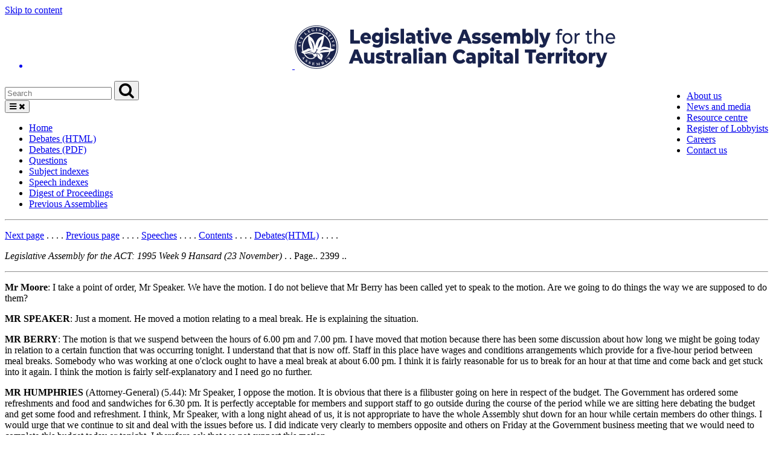

--- FILE ---
content_type: text/html
request_url: https://www.hansard.act.gov.au/hansard/3rd-assembly/1995/HTML/week09/2399.htm
body_size: 6533
content:
<!DOCTYPE html>
<html lang="en" class="js act-events-icons-ready">

<head>
  <meta http-equiv="Content-Type" content="text/html; charset=UTF-8">
  <meta name="viewport" content="width=device-width, initial-scale=1.0">
  <meta http-equiv="X-UA-Compatible" content="ie=edge">

  <title>Hansard - ACT Legislative Assembly</title>

  <meta name="dcterms.title" content="Hansard of the Legislative Assembly for the ACT">
  <meta name="dcterms.description"
    content="Hansard records and publishes proceedings of the Legislative Assembly and the evidence taken during the hearings of the Legislative Assembly committees.">
  <meta name="dcterms.created" content="">
  <meta name="dcterms.date" content="">
  <meta name="dcterms.publisher" content="Legislative Assembly for the ACT" />
  <meta name="dcterms.creator" content="Legislative Assembly for the ACT" />
  <meta name="dcterms.identifier" content="https://www.parliament.act.gov.au">
  <meta name="robots" content="index,follow">
  <meta name="twitter:card" content="summary">
  <meta name="twitter:site" content="@ACT_Assembly">
  <meta name="twitter:url" property="og:url" content="https://www.parliament.act.gov.au/home">
  <meta name="twitter:title" property="og:title" content="Home">
  <meta name="twitter:description" property="og:description" content="Home">
  <meta name="twitter:image" property="og:image" content="">
  <link rel="icon" href="https://www.parliament.act.gov.au/__data/assets/image/0003/1504659/favicon.gif"
    type="image/x-icon">
  <link rel="shortcut icon" href="https://www.parliament.act.gov.au/__data/assets/image/0003/1504659/favicon.gif"
    type="image/x-icon">
  <link rel="stylesheet" type="text/css" href="https://www.parliament.act.gov.au/_designs/spf-2.0-files/style.min.css">
  <link rel="stylesheet" type="text/css" href="https://www.parliament.act.gov.au/_designs/spf-2.0-files/custom.css">
  <link rel="stylesheet" type="text/css"
    href="https://www.parliament.act.gov.au/_designs/spf-2.0-files/jquery-ui.min.css">
  <link rel="stylesheet" type="text/css"
    href="https://www.parliament.act.gov.au/designs/spf-2.1.3-updated-2019-design/spf-2.0.8/custom.css">
  <link href="https://fonts.googleapis.com/css?family=Montserrat:400" rel="stylesheet">
  <script async="" src="//www.google-analytics.com/analytics.js"></script>
  <script>window.jQuery || document.write('<script src="https://www.parliament.act.gov.au/__data/assets/js_file/0020/1424234/jquery-3.4.1.min.js"><\/script>')</script>
</head>

<body class="spf-body uikit-body uikit-grid matrix">
  <a id="skip" href="https://www.hansard.act.gov.au#main">Skip to content</a>
  <!-- Header -->
  <div class="row">
    <div class="col-md-12 no-padding">
      <header class="uikit-header uikit-header--parliament">
        <div class="col-md-1"></div>
        <div class="col-md-10">
          <div class="row">
            <div class="col-md-7">
              <a href="/" title="Link to Homepage" class="uikit-header__logo-wrapper">
                <ul class="uikit-link-list uikit-link-list--inline">
                  <li class="uikit-header__logo">
                    <img src="https://www.parliament.act.gov.au/__data/assets/image/0009/1453968/header-logo.png"
                      alt="Legislative Assembly Logo" class="uikit-header__logo-image">
                    <img
                      src="https://www.parliament.act.gov.au/__data/assets/image/0018/1513170/ACT-Legislative-Assembly-colour.png"
                      alt="Legislative Assembly Logo" class="uikit-header__logo-image print-logo">
                  </li>
                </ul>
              </a>
            </div>
            <div class="col-md-5">
              <div class="row header-search-row">
                <div class="col-md-12">
                  <div class="pull-right header-menu">
                    <ul class="uikit-link-list uikit-link-list--inline">
                      <li>
                        <a href="https://www.parliament.act.gov.au/function/tru/about-us" title="Link to About Us">About
                          us</a>
                      </li>
                      <li>
                        <a href="https://www.parliament.act.gov.au/function/tru/news"
                          title="Link to News and media">News and media</a>
                      </li>
                      <li>
                        <a href="https://www.parliament.act.gov.au/function/tru/resource-center"
                          title="Link to Resource centre">Resource centre</a>
                      </li>
                      <li>
                        <a href="https://www.parliament.act.gov.au/function/tru/act-register-of-lobbyists"
                          title="Link to Register of Lobbyists">Register of Lobbyists</a>
                      </li>
                      <li>
                        <a href="https://www.parliament.act.gov.au/function/tru/careers"
                          title="Link to Careers">Careers</a>
                      </li>
                      <li>
                        <a href="https://www.parliament.act.gov.au/function/tru/contact-us"
                          title="Link to Contact Us">Contact us</a>
                      </li>
                    </ul>
                  </div>
                </div>
              </div>
              <div class="row">
                <div class="col-md-12">
                  <form action="https://act-ola-search.clients.funnelback.com/s/search.html" method="get" role="search"
                    id="spf-top-search">
                    <div class="spf-input-group spf-search-box">
                      <span class="spf-group-element-wrapper">
                        <input class="uikit-text-input spf-group-element ui-autocomplete-input" name="query"
                          aria-label="Global search input field" title="Search input field" id="search-box" type="text"
                          value="" placeholder="Search"
                          onkeydown="if (event.keyCode == 13) document.getElementById('btnSearchGlobal').click()"
                          autocomplete="off">
                        <input type="hidden" name="collection" value="act-gov-ola-meta">
                        <input type="hidden" name="profile" value="_default">
                      </span>
                      <button id="btnSearchGlobal" class="uikit-btn spf-group-element" aria-label="Global search button"
                        title="Search"><i class="fa fa-search fa-2x" aria-hidden="true"></i></button>
                    </div>
                  </form>
                </div>
              </div>
            </div>
          </div>
        </div>
        <div class="col-md-1"></div>
        <button aria-label="Open Menu" aria-expanded="false" title="Open menu" class="mobile-menu-button"><i
            class="fa fa-bars open"></i> <i class="fa fa-times close"></i></button>
      </header>
    </div>
  </div>
  <div class="row">
    <div class="col-md-10 col-md-offset-1 no-padding">
      <div class="spf-top-nav">
        <ul class="uikit-link-list uikit-link-list--inline">
          <li>
            <a href="https://www.parliament.act.gov.au/home">Home</a>
          </li>
          <li>
            <a href="https://www.hansard.act.gov.au/hansard/debates(HTML).htm">Debates (HTML)</a>
          </li>
          <li>
            <a href="https://www.hansard.act.gov.au/hansard/debates(PDF).htm">Debates (PDF)</a>
          </li>
          <li>
            <a href="https://www.hansard.act.gov.au/hansard/questions.htm">Questions</a>
          </li>
          <li>
            <a href="https://www.hansard.act.gov.au/hansard/subject-indexes.htm">Subject indexes</a>
          </li>
          <li>
            <a href="https://www.hansard.act.gov.au/hansard/speech-indexes.htm">Speech indexes</a>
          </li>
          <li>
            <a href="https://www.hansard.act.gov.au/hansard/digest-of-proceedings.htm">Digest
              of Proceedings</a>
          </li>
          <li>
            <a href="https://www.parliament.act.gov.au/parliamentary-business/in-the-chamber/previous-assemblies">Previous
              Assemblies</a>
          </li>
        </ul>
      </div>
    </div>
  </div>
  <hr class="col-md-12">
  <div class="row">
    <div class="col-md-10 col-md-offset-1 " id="main">
      <div id="contentcontainer" class="clearfix">
        <div id="contentcolumn">
          <div class="section">
<p>
<a href=" 2400.htm">Next page</a> . . . .
<a href=" 2398.htm">Previous page</a> . . . .
<a href=../../../9-Mar-1995-to-14-Dec-1995-speech-indexes.htm>Speeches</a> . . . .
<a href="contents.htm">Contents</a> . . . .
<a href="../../Debates(HTML).htm">Debates(HTML)</a> . . . .</p>
<p><i>Legislative Assembly for the ACT: 1995 Week 9 Hansard (23 November)</i> . . Page..  2399 ..</p>
<hr/>
<p><b>Mr Moore</b>:  I take a point of order, Mr Speaker.  We have the motion.  Ido not believe that Mr Berry has been called yet to speak to the motion.  Arewe going to do things the way we are supposed to do them?<p><p><b>MR SPEAKER</b>:  Just a moment.  He moved a motion relating to a meal break.He is explaining the situation.<p><p><b>MR BERRY</b>:  The motion is that we suspend between the hours of 6.00 pmand 7.00 pm.  I have moved that motion because there has been some discussionabout how long we might be going today in relation to a certain function thatwas occurring tonight.  I understand that that is now off.  Staff in this placehave wages and conditions arrangements which provide for a five-hour periodbetween meal breaks.  Somebody who was working at one o'clock ought to have ameal break at about 6.00 pm.  I think it is fairly reasonable for us to breakfor an hour at that time and come back and get stuck into it again.  I thinkthe motion is fairly self-explanatory and I need go no further.<p><p><b>MR HUMPHRIES</b> (Attorney-General) (5.44):  Mr Speaker, I oppose themotion.  It is obvious that there is a filibuster going on here in respect ofthe budget.  The Government has ordered some refreshments and food andsandwiches for 6.30 pm.  It is perfectly acceptable for members and supportstaff to go outside during the course of the period while we are sitting heredebating the budget and get some food and refreshment.  I think, Mr Speaker,with a long night ahead of us, it is not appropriate to have the whole Assemblyshut down for an hour while certain members do other things.  I would urge thatwe continue to sit and deal with the issues before us.  I did indicate veryclearly to members opposite and others on Friday at the Government businessmeeting that we would need to complete this budget today or tonight.  Itherefore ask that we not support this motion.<p><p><b>MR BERRY </b>(5.45), in reply:  I will be closing the debate, Mr Speaker,unless somebody else wants to have a go.  Mr Speaker, the Government thismorning did not seem concerned about the time that they used in introducingBills into this place.  A well-developed custom has taken place in the past.We have been very economical about the time for the introduction of Bills.That did not take place this morning.  This Government opposite were the oneswho voted out evening sittings, and I think members deserve a meal break.  Ifthey think they are going to bludgeon us into accepting their budget by workingus to death, they have another think coming.  The point that I would expect theLiberals opposite to miss is the obligation that we have to observe reasonableindustrial conditions for staff around this place.<p><p><b>Mr Humphries</b>:  We still can.<p><p><b>MR BERRY</b>:  Of course, here we go; flexibility.  Staff are entitled tohave a meal break, not wander all over the place having a quick sandwich.  Theyare entitled to move out of this place, to leave the place and have a break.You have to accept that reasonable industrial conditions should be observed forstaff in this place.  It is not only the staff of members, who are a hardy lotindeed; there are other staff who work around this place, and Assembly staff aswell.<p><p><p><p>
<hr/>
<p>
<a href=" 2400.htm">Next page</a> . . . .
<a href=" 2398.htm">Previous page</a> . . . .
<a href=../../../9-Mar-1995-to-14-Dec-1995-speech-indexes.htm>Speeches</a> . . . .
<a href="contents.htm">Contents</a> . . . .
<a href="../../Debates(HTML).htm">Debates(HTML)</a> . . . .</p>
          </div>
        </div>
      </div>
    </div>
  </div>
  <div class="row">

    <!-- Acknowledgement Footer -->
    <footer class=" uikit-footer uikit-footer-acknowledgement">
      <div class="col-md-1"></div>
      <div class="col-md-10">
        <div class="row">
          <div class="col-md-1">
            <!--<div class="act act-indigenous act-3x" aria-hidden="true"></div>-->
            <img src="https://www.parliament.act.gov.au/__data/assets/image/0004/1975558/ATSI-flags.png" alt="ATSI-flags">
          </div>
          <div class="col-md-11">
            <h4>Acknowledgement of Country</h4>
            <p>We acknowledge the Ngunnawal people as traditional custodians of the Canberra region. 
            It is also an important meeting place for other Aboriginal peoples. 
            We respect their continuing cultures and value the contribution they make to life in the ACT.</p>
          </div>
        </div>
      </div>
      <div class="col-md-1"></div>
    </footer>
    <!-- End Acknowledgement Footer -->

    <!-- Global Footer -->
    <footer class="uikit-grid uikit-footer spf-footer-global">
      <div class="col-md-1"></div>
      <div class="col-md-10">
        <div class="row">
          <div class="col-md-6">
            <ul class="uikit-link-list uikit-link-list--inline uikit-link-list--inverted">
              <li>
                <a href="https://www.parliament.act.gov.au/site-map" title="Link to Site Map">Site Map</a>
              </li>
              <li>
                <a href="https://www.parliament.act.gov.au/function/footer/reuse-policy"
                  title="Link to Sharing and re-using our content">Sharing and re-using our content</a>
              </li>
              <li>
                <a href="https://www.parliament.act.gov.au/function/footer/privacy"
                  title="Link to Privacy Policy">Privacy Policy</a>
              </li>
              <li>
                <a href="https://www.parliament.act.gov.au/parliamentary-business/sitting-calendar/Collated-parliamentary-calendars"
                  title="Collated parliamentary calendars">Collated parliamentary calendars</a>
              </li>
            </ul>
          </div>

          <div class="col-md-6 text-right uikit-footer-logo">
            <div class="spf-social-media-icon-bar">
              <a href="https://www.instagram.com/actassembly/" title="Link to Instagram"> <i
                  class="fa fa-2x fa-camera-retro social-media-icon-sm"></i> </a>
              <a href="https://www.facebook.com/ACTAssembly" title="Link to Facebook"> <i
                  class="fa fa-2x fa-facebook-square social-media-icon-sm"></i> </a>
              <a href="https://twitter.com/ACT_Assembly" title="Link to Twitter"> <i
                  class="fa fa-2x fa-twitter-square social-media-icon-sm"></i> </a>
              <a href="https://vimeo.com/actassembly" title="Link to Vimeo"> <i
                  class="fa fa-2x fa-vimeo-square social-media-icon-sm"></i> </a>
            </div>
          </div>
        </div>
      </div>
    </footer>
  </div>

  <!--Mobile navigation-->
  <nav aria-labelledby="-menu" class="mobile-menu block block-menu navigation menu--main">
    <!-- <a href="#" class="close-mobile-menu" aria-label="Close menu" alt="close menu"><i class="fa fa-times"></i></a> -->
    <h2 class="sr-only" id="-menu">Main navigation</h2>
    <a href="https://www.hansard.act.gov.au#main" class="sr-only focusable skip-link">Skip to main content</a>
    <ul class="menu spf-side-nav show">
      <li class="menu-item menu-item--expanded spf-side-nav--first">
        <a href="https://www.hansard.act.gov.au">Home</a>
        <a class="expand active" aria-expanded="true" aria-label="Toggle sub-navigation"
          href="https://www.hansard.act.gov.au#expand"><i class="fa fa-chevron-down"></i></a>
      </li>
      <li class="menu-item menu-item--expanded spf-side-nav--first">
        <a href="https://www.hansard.act.gov.au/hansard/debates(HTML).htm">Debates (HTML)</a>
        <a class="expand active" aria-expanded="true" aria-label="Toggle sub-navigation"
          href="https://www.hansard.act.gov.au#expand"><i class="fa fa-chevron-down"></i></a>
      </li>
      <li class="menu-item menu-item--expanded spf-side-nav--first">
        <a href="https://www.hansard.act.gov.au/hansard/debates(PDF).htm">Debates (PDF)</a>
        <a class="expand active" aria-expanded="true" aria-label="Toggle sub-navigation"
          href="https://www.hansard.act.gov.au#expand"><i class="fa fa-chevron-down"></i></a>
      </li>
      <li class="menu-item menu-item--expanded spf-side-nav--first">
        <a href="https://www.hansard.act.gov.au/hansard/qtime/default.htm">Questions</a>
        <a class="expand active" aria-expanded="true" aria-label="Toggle sub-navigation"
          href="https://www.hansard.act.gov.au#expand"><i class="fa fa-chevron-down"></i></a>
      </li>
      <li class="menu-item menu-item--expanded spf-side-nav--first">
        <a href="https://www.hansard.act.gov.au/hansard/subject-indexes.htm">Subject indexes</a>
        <a class="expand active" aria-expanded="true" aria-label="Toggle sub-navigation"
          href="https://www.hansard.act.gov.au#expand"><i class="fa fa-chevron-down"></i></a>
      </li>
      <li class="menu-item menu-item--expanded spf-side-nav--first">
        <a href="https://www.hansard.act.gov.au/hansard/speech-indexes.htm">Speech indexes</a>
        <a class="expand active" aria-expanded="true" aria-label="Toggle sub-navigation"
          href="https://www.hansard.act.gov.au#expand"><i class="fa fa-chevron-down"></i></a>
      </li>
      <li class="menu-item menu-item--expanded spf-side-nav--first">
        <a href="https://www.hansard.act.gov.au/hansard/digest-of-proceedings.htm">Digest of Proceedings</a>
        <a class="expand active" aria-expanded="true" aria-label="Toggle sub-navigation"
          href="https://www.hansard.act.gov.au#expand"><i class="fa fa-chevron-down"></i></a>
      </li>
      <li class="menu-item menu-item--expanded spf-side-nav--first">
        <a href="https://www.parliament.act.gov.au/parliamentary-business/in-the-chamber/previous-assemblies">Previous Assemblies</a>
        <a class="expand active" aria-expanded="true" aria-label="Toggle sub-navigation"
          href="https://www.hansard.act.gov.au#expand"><i class="fa fa-chevron-down"></i></a>
      </li>
    </ul>
  </nav>
  <!-- end mobile navigation-->

  <script src="//ajax.googleapis.com/ajax/libs/jqueryui/1.12.1/jquery-ui.min.js"></script>
  <script>window.jQuery.ui || document.write('<script src="https://www.parliament.act.gov.au/__data/assets/js_file/0005/1426829/jquery-ui.min.js"><\/script>')</script>
  <script src="https://www.parliament.act.gov.au/__data/assets/js_file/0008/1124468/funnelback.min.js"></script>
  <script src="https://www.search.act.gov.au/s/resources-global/js/jquery/jquery.tmpl.min.js"></script>
  <script src="https://www.search.act.gov.au/s/resources-global/js/jquery.funnelback-completion.js"></script>
  <script src="https://www.parliament.act.gov.au/__data/assets/js_file/0008/1427183/custom.js"></script>
  <script src="https://www.parliament.act.gov.au/__data/assets/js_file/0007/1159369/progress.js"></script>
  <script src="https://www.parliament.act.gov.au/__data/assets/js_file/0008/1159370/overlay.js"></script>
  <script src="https://www.parliament.act.gov.au/__data/assets/js_file/0010/1159372/uikit.min.js"></script>
  <script src="https://www.parliament.act.gov.au/__data/assets/js_file/0011/1159373/spf.js"></script>
  <script src="https://www.parliament.act.gov.au/__data/assets/js_file/0003/1159374/actgov.js"></script>
  <div class="mobile-menu-overlay"></div>
  <script src="https://use.fortawesome.com/8411237a.js"></script>
  <link rel="stylesheet" href="https://use.fortawesome.com/kits/8411237a/publications/96616/woff2.css" media="all">
  <script
    src="https://www.parliament.act.gov.au/__data/assets/js_file/0006/1405437/emergency-contact-banner.js"></script>
  <script src="https://use.fontawesome.com/8c1ce3c506.js"></script>
  <script async src="https://www.googletagmanager.com/gtag/js?id=G-FHRCHBH7W5"></script>
  <script>
    window.dataLayer = window.dataLayer || [];
    function gtag() { dataLayer.push(arguments); }
    gtag('js', new Date());

    gtag('config', 'G-FHRCHBH7W5');
  </script>
  <script>function jsFunction(a) { var x = document.getElementById(a); if (x.style.display === "none") { x.style.display = "block"; } else { x.style.display = "none"; } }</script>
  <ul id="ui-id-1" tabindex="0" class="ui-menu ui-widget ui-widget-content ui-autocomplete ui-front"
    style="display: none;"></ul>
  <div role="status" aria-live="assertive" aria-relevant="additions" class="ui-helper-hidden-accessible"></div>
</body>

</html>